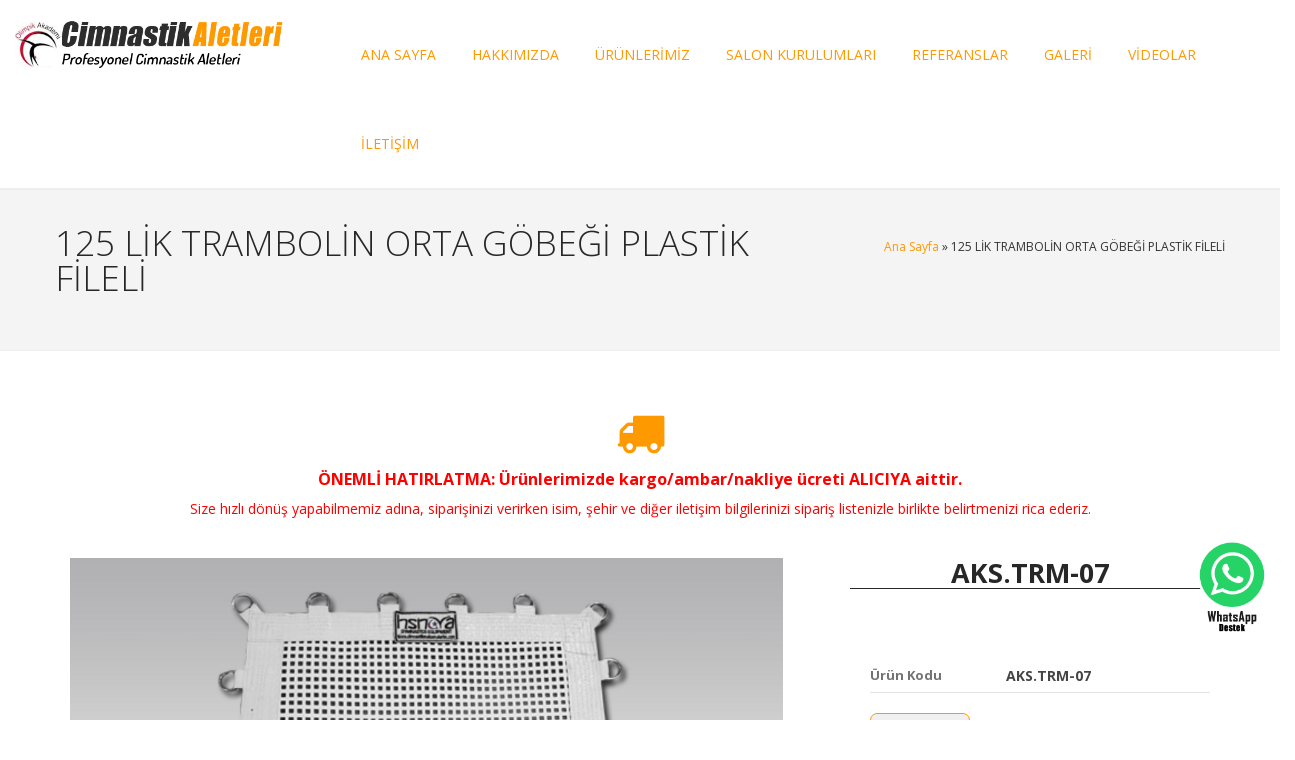

--- FILE ---
content_type: text/html
request_url: https://www.cimnastikaletleri.com/urundetay/125-lik-trambolin-orta-gobegi
body_size: 9703
content:


<!doctype html>
<!--[if IE 7 ]><html lang="tr" class="isie ie7 oldie no-js"> <![endif]-->
<!--[if IE 8 ]><html lang="tr" class="isie ie8 oldie no-js"> <![endif]-->
<!--[if IE 9 ]><html lang="tr" class="isie ie9 no-js"> <![endif]-->
<!--[if (gt IE 9)|!(IE)]><!--><html lang="tr" class="no-js"> <!--<![endif]-->
<head>
<title>125 LİK TRAMBOLİN ORTA GÖBEĞİ,artistik cimnastik malzemeleri, takla minderi renkli cimnastik malzemeleri,cimlastik malzemeleri,jimnastik malzemeleri,jimlastik malzemeleri,tramplen ,tramlen,paralel,barfiks.atlama masası,parmaklık,trambolin,asimetri.denge,denge tahtası,sünger,cimnastik sırası,cimnastik minderi,peynir dilimleri,silindir minderi,küçük paralel.cimnastik ,olimpik akademi ,olimpik cimnastik olimpikakademiankara.com.olimpikakademi.com.tr  olimpikcimnastik.com,ankarada cimnastik,ankarada cimnastik kursu, ulusda cimnastik dikmende cimnastik çankayada cimnastik ,cimnastik ahşap gurupları,puf minderi,</title>
<meta name="description" content="125 LİK TRAMBOLİN ORTA GÖBEĞİ,artistik cimnastik malzemeleri, takla minderi renkli cimnastik malzemeleri,cimlastik malzemeleri,jimnastik malzemeleri,jimlastik malzemeleri,tramplen ,tramlen,paralel,barfiks.atlama masası,parmaklık,trambolin,asimetri.denge,denge tahtası,sünger,cimnastik sırası,cimnastik minderi,peynir dilimleri,silindir minderi,küçük paralel.cimnastik ,olimpik akademi ,olimpik cimnastik olimpikakademiankara.com.olimpikakademi.com.tr  olimpikcimnastik.com,ankarada cimnastik,ankarada cimnastik kursu, ulusda cimnastik dikmende cimnastik çankayada cimnastik ,cimnastik ahşap gurupları,puf minderi,">
<meta name="keywords" content="sekişden kartvil minderi.cimnastikmalzemeleri,jimnastikmalzemeleri.cimnastikekipmanları.jimnastikekipmanları,cimnastikaletleri,jimnastikaletleri,jimnastikminderi,jimnastikminderiankaradajimnastikkursu,ankaradacimnastikkursu,olimpikakademi,cimnastikokulu,jimnastikokulu,taklaminderi,tramplen.trambolin.paralel.barfiks,minder,parmaklık,trambolintrak,airtrak,cimnastikkursu,jimnastikkursu"> 
<meta charset="utf-8" />
<base href="https://www.cimnastikaletleri.com/">  
<meta http-equiv="X-UA-Compatible" content="IE=edge,chrome=1">
<meta name="viewport" content="width=device-width, initial-scale=1.0">
<meta name="google" content="notranslate">
<link rel="shortcut icon" href="images/ikon.png" type="image/x-icon">
<link rel="stylesheet" href="styles.css?s=IF7LF9" type="text/css"> 
<!--[if lt IE 9]>
<script src="https://html5shim.googlecode.com/svn/trunk/html5.js"></script>
<![endif]--> 
<script src="js/jquery.js" defer></script>

</head>
<!--<body oncontextmenu="return false" onselectstart="return false" ondragstart="return false">-->
<body> 

<div class="site_wrapper">

<!--logo-menu-->
<header id="header">
    
	<div id="trueHeader">


            
	<div class="wrapper">
    <div class="logoarea" style="background:#fff;">
     <div class="container-fluid">
     
		<div class="row">
        	<div class="col-md-3">
            	<div class="cimnastiklogo">
            	<a href="."><img src="images/logo.png" alt="Cimnastik Aletleri"></a>
                </div>
            </div>
            <div class="col-md-9">
<!--ana menu-->        
        <div class="ana_menu">
            <div class="navbarnavbar-default">
                <div class="container">
                      <div class="navbar-header">
                    <div class="navbar-toggle navbar-collapse pull-right" data-toggle="collapse" data-target="#navbar-collapse-1"> <span>Menu</span>
                      <button type="button"> <i class="fa fa-bars"></i></button>
                    </div>
                  </div>
                      <div id="navbar-collapse-1" class="navbar-collapse collapse pull-right">
                            <ul class="nav navbar-nav">
                            	
                                <li><a href=".">ANA SAYFA</a></li>  
                                
                                <li><a href="hakkimizda">HAKKIMIZDA</a></li> 
                                      
                                <li class="dropdown"><a href="javascript:void();" data-toggle="dropdown" class="dropdown-toggle ">ÜRÜNLERİMİZ</a>
                                    <ul class="dropdown-menu three" role="menu">
										                                
                                        <li><a href="urunler/parkur-grubu">Parkur Grubu</a></li>
                                                                        
                                        <li><a href="urunler/klasik-ve-yardimci-paraleller">Klasik ve Yardımcı Paraleller</a></li>
                                                                        
                                        <li><a href="urunler/klasik-ve-yardimci-asimetriler-barfiksler">Klasik ve Yardımcı Asimetriler-Barfiksler</a></li>
                                                                        
                                        <li><a href="urunler/halkalar">Halkalar</a></li>
                                                                        
                                        <li><a href="urunler/parmakliklar-siralar-tirmanma-aksesuarlari">Parmaklıklar-Sıralar-Tırmanma Aksesuarları</a></li>
                                                                        
                                        <li><a href="urunler/cimnastik-minderleri-puf-minderler">Cimnastik Minderleri - Puf Minderler</a></li>
                                                                        
                                        <li><a href="urunler/klasik-ve-sunger-atlama-masalari--sunger-ve-ahsap-kasalar">Klasik ve Sünger Atlama Masaları - Sünger ve Ahşap Kasalar</a></li>
                                                                        
                                        <li><a href="urunler/ahsap-ve-sunger-dengeler">Ahşap ve Sünger Dengeler</a></li>
                                                                        
                                        <li><a href="urunler/trambolin-tramplen-grubu">Trambolin -Tramplen Grubu</a></li>
                                                                        
                                        <li><a href="urunler/silindirler--flik-flak-uberslak-minderleri">Silindirler - Flik Flak -Überşlak Minderleri</a></li>
                                                                        
                                        <li><a href="urunler/ekstra-ekipman">Ekstra Ekipman</a></li>
                                                                        
                                        <li><a href="urunler/yedek-ekipman">Yedek Ekipman</a></li>
                                                                        
                                        <li><a href="urunler/yer-malzemesi">Yer Malzemesi</a></li>
                                                                        
                                        <li><a href="urunler/diger-hizmetlerimiz">Diğer Hizmetlerimiz</a></li>
                                                                        
                                        <li><a href="urunler/oturma-guruplari">Oturma Gurupları</a></li>
                                                                        
                                        <li><a href="urunler/air-track">air track 2.6 kalınlık 20 cm</a></li>
                                                                        
                                        <li><a href="urunler/barfiks-parmaklik-set">BARFİKS PARMAKLIK SET</a></li>
                                                                        
                                        <li><a href="urunler/nakliye">Nakliye</a></li>
                                                                        
                                        <li><a href="urunler/nakliye-822">Nakliye</a></li>
                                                                        
                                        <li><a href="urunler/geo-minder-seti">Geo minder seti</a></li>
                                                                        
                                        <li><a href="urunler/l-profil-halka-asacagi-830">halka takımı halat asacağı</a></li>
                                                                        
                                        <li><a href="urunler/silindir-minder-4080-silindir">SİLİNDİR MİNDER 40.80 SİLİNDİR</a></li>
                                                                        
                                        <li><a href="urunler/uzun-cubuk-3024020-cm">uzun çubuk 30.240.20 cm</a></li>
                                        
                                    </ul>
                                </li>
                                
                                <li class="dropdown"><a href="javascript:void();" data-toggle="dropdown" class="dropdown-toggle ">SALON KURULUMLARI</a>
                                    <ul class="dropdown-menu three" role="menu">
                                                                        
                                        <li><a href="salon-kurulum-detaylari">Salon Kurulum Detayları</a></li>
                                                                        
                                        <li><a href="kurulum-yaptigimiz-salonlar">Kurulum Yaptığımız Salonlar</a></li>
                                        
                                    </ul>
                                </li>
                                
                                
                                <li><a href="referanslar">REFERANSLAR</a></li> 
                                
                                
                                <li><a href="foto-galeri">GALERİ</a></li> 
                                
                                
                               <li><a href="video-galeri">VİDEOLAR</a></li> 
                                
                                
                                
                                <li><a href="iletisim">İLETİŞİM</a></li> 
                                  
                             </ul>
                      </div>
                  </div>
             </div>
        </div>
<!--//ana menu-->            
            </div>
        </div>


		
         
          
        
	</div>
		
	</div>
    
	</div>
    </div>
    
</header>
<!--//logo-menu-->
<div class="silici"></div>

 
<div class="page_title3">
    <div class="container">
    	<div class="two_third"><div class="title"><h2>125 LİK TRAMBOLİN ORTA GÖBEĞİ PLASTİK FİLELİ</h2></div></div>
    	<div class="one_third last" align="right" style="padding-top:10px;">
        	<div class="pagenation">
            <a href="." class="link-sm">Ana Sayfa<span></span></a> &raquo; 
			125 LİK TRAMBOLİN ORTA GÖBEĞİ PLASTİK FİLELİ 
            </div>
        </div>
    </div>
</div>
<div class="silici margin_top3"></div>

     	

<div class="container">
    <div class="content_fullwidth lessmar">
    <div class="feature_section3 two">
        <div class="container animate" data-anim-type="fadeInUp">
            <div class="icerik">
					<div class="feature_section30">
    <div class="container">
    
    <h2>
  	<span style="display:block; font-size:16px; color:#f00; padding-top:10px; font-weight:bold; text-align:center;">
        <i class="fa fa-3x fa-truck"></i><br>
        ÖNEMLİ HATIRLATMA: Ürünlerimizde kargo/ambar/nakliye ücreti ALICIYA aittir.
        <p><p>Size hızlı dönüş yapabilmemiz adına, siparişinizi verirken isim, şehir ve diğer iletişim bilgilerinizi sipariş listenizle birlikte belirtmenizi rica ederiz.</p></p>
	</span>
</h2>
    
        <div class="content_fullwidth lessmar">
    		<script src="js/sepet.js"></script>
            <div class="col-md-8">
                 <img src="https://www.cimnastiksepeti.com/dosyalar/125-lik-trambolin-orta-gobegi-plastik-fileli-243.png" width="95%" alt="125 LİK TRAMBOLİN ORTA GÖBEĞİ PLASTİK FİLELİ" title="125 LİK TRAMBOLİN ORTA GÖBEĞİ PLASTİK FİLELİ">
            </div> 
        
            <div class="col-md-4">
                <h3 class="slogan" align="center">AKS.TRM-07</h3>
                <div class="project_details" id="urundetay"> 
                    <span><strong>Ürün Kodu</strong> AKS.TRM-07</span>
                          <form action="javascript:void()" method="post" name="SEPET" id="SEPET">
                         <div class="adet ovalkose cerceve">
                        	<label class="control-label" for="input-quantity">Adet</label>
                        	<input type="number" name="adet243" value="1" size="2" class="ovalkose" id="input-quantity">
                        </div>
                        
                        <input name="urunid243" type="hidden" value="243">
                        <input name="userid243" type="hidden" value="1041707612"> 
                        <input type="button" value="Sepete Ekle" class="buton ovalkose cerceve" onClick="sndSepetCheck(document.SEPET.urunid243.value, document.SEPET.adet243.value, document.SEPET.userid243.value);mesaj();"  />
                        <div class="silici"></div>
                        <div class="uyari" id="TakenOrNot243" style="padding:15px 0 0 15px;"></div>
                        <div class="cle"></div>
                        <script language="JavaScript">
                        function mesaj()
                        {setTimeout(function(){ location.reload(); }, 800);}
                        </script>
                        </form>
                     <div class="silici margin_top5"></div>
                </div>  
             </div>
            <div class="silici"></div>
            <div class="col-md-12" style="padding-top:20px;">
            	<h3 class="slogan" align="center">Ürün Açıklama</h3>  
            	<p><ul>
	<li>Esnemeye dayanıklı plastik fileden imal</li>
</ul>
</p>
            </div>
        </div>
    </div>
</div>
<div class="silici"></div> 

            
            </div>		
        </div>
    </div>
    </div>
</div>  
<div class="silici" style="margin-top:80px"></div>



 










                    
<!--Footer-->
<div class="animate" data-anim-type="fadeInUp">
<div class="footer_graph" style="margin-top:-61px;"></div>
<div class="silici"></div>
<div class="footer1">
<div class="container">
	    
    <div class="one_fourth animate" data-anim-type="fadeInUp">
        <ul class="faddress">
            <li><a href="."><img src="images/footerlogo.png" alt="Cimnastik Aletleri" height="70"></a></li>
            <li><i class="fa fa-map-marker fa-lg"></i>&nbsp; Zübeyde Hanım Mahallesi Kazım Karabekir Caddesi 97 / 3.Kat (Uğurlu İş Hanı) - ULUS ANKARA</li>
            <li><a href="tel:03124822006" title="Tıkla ARA"><i class="fa fa-volume-control-phone"></i>&nbsp; 0312 482 20 06</a></li><li><a href="tel:05305406884" title="Tıkla ARA"><i class="fa fa-volume-control-phone"></i>&nbsp; 0530 540 68 84</a></li><li><a href="tel:05305406884" title="Tıkla ARA"><i class="fa fa-mobile"></i>&nbsp; 0530 540 68 84</a></li>
            <li><a href="mailto:info@cimnastiksepeti.com"><i class="fa fa-envelope"></i> info@cimnastiksepeti.com</a></li>
        </ul>
	</div>
    
    <div class="one_fourth animate" data-anim-type="fadeInUp" style="margin-top:50px;">
    <div class="siteinfo">
     	<h4 class="lmb">SERTİFİKALARIMIZ</h4>
 	</div>
    </div>
    
    <div class="one_fourth last animate" data-anim-type="fadeInUp" style="margin-top:50px;">
    <div class="qlinks">
    
    	<h4 class="lmb">ÜRÜN KATALOĞU</h4>
        <a href="#" target="_blank" title="Ürün Kataloğu"><img src="images/katalog.jpg" alt="Katalog" style="width:355px;max-width:100%;"></a>
        <h2 style="max-width:1px; max-height:1px; font-size:1px; color:#333;">&nbsp;</h2>
    </div>
	</div>
        
    
</div>
</div>
<div class="silici"></div>
<div class="copyright_info">
<div class="container">
	<div class="silici divider_dashed10"></div>
    <div class="col-md-6 copyright">
        Copyright &copy; 2026 <a href=".">Cimnastik Aletleri</a> - Tüm Hakları Saklıdır.        
    </div>
    
    <div class="col-md-6 copyrightsocial">
         <ul class="footer_social_links">
            
            <li class="turna"><a href="https://www.turnatasarim.com" title="Web Yazılım : Turna Tasarım &reg;" target="_blank"><i class="fa fa-code"></i> Turna Medya&reg;</a></li>
        </ul>
    </div>
    
    <div class="ghost"></div>
    
</div>
</div>	
</div>
<!--//Footer-->



<a href="#" class="scrollup">Yukarı</a>
</div>









<script src="js/animations/js/animations.min.js" type="text/javascript" defer></script>

<!--<script src="js/slidepanel/slidepanel.js" defer></script>-->

<!--masterslider-->
<script src="js/masterslider/jquery.easing.min.js" defer></script>
<script src="js/masterslider/masterslider.min.js" defer></script>
<script src="js/masterslider/masterslider-1-2.js" defer></script>
<!--//masterslider-->

<!--mainmenu-->
<script src="js/mainmenu/bootstrap.min.js" defer></script>
<script src="js/mainmenu/modernizr.custom.75180.js" defer></script>
<!--//mainmenu-->

<!--<script src="js/carousel/jquery.jcarousel.min.js" defer></script>-->
<!--<script type="text/javascript">
(function($) {
 "use strict";

	jQuery(document).ready(function() {
			jQuery('#mycarouselthree').jcarousel();
	});
	
})(jQuery);

$('.maps').click(function () {
    $('.maps iframe').css("pointer-events", "auto");
});
</script>-->
<!--<script src="js/tabs/assets/js/responsive-tabs.min.js" type="text/javascript" defer></script>-->
<!--<script src="js/accordion/custom.js" defer></script>-->


<!--Vitrin-->
<script src="js/cubeportfolio/jquery.cubeportfolio.min.js" defer></script>
<script src="js/cubeportfolio/main.js" defer></script>
<script src="js/cubeportfolio/main6.js" defer></script>
<!--//Vitrin-->
<script src="js/scrolltotop/totop.js" type="text/javascript" defer></script>


<!--<script defer="" src="js/carousel/jquery.flexslider.js" defer></script>-->
<!--<script defer="" src="js/carousel/custom.js" defer></script>-->

<!--<script src="js/lightbox/jquery.fancybox.js" defer></script>-->
<!--<script src="js/lightbox/custom.js" defer></script>-->






<script>
    var loadDeferredStyles = function() {
        var addStylesNode = document.getElementById("deferred-styles");
        var replacement = document.createElement("div");
        replacement.innerHTML = addStylesNode.textContent;
        document.body.appendChild(replacement)
        addStylesNode.parentElement.removeChild(addStylesNode);
    };
    var raf = requestAnimationFrame || mozRequestAnimationFrame ||
        webkitRequestAnimationFrame || msRequestAnimationFrame;
    if (raf) raf(function() {
        window.setTimeout(loadDeferredStyles, 0);
    });
    else window.addEventListener('load', loadDeferredStyles);
</script>


<div class="fixedikonlar">
<a href="tel:03124822006"><img id="televent" style="position:relative;bottom:50px;height:98px;width:88px;" src="images/telefon.png"></a>
<a href="https://api.whatsapp.com/send?phone=905305406884&text=Merhaba. Cimnastik malzemeleri hakkında bilgi almak istiyorum." title="Watsapp'tan Mesaj Gönderin"><img id="whatsappevent" style="position:relative;bottom:50px;height:98px;width:88px;" src="images/whatsapp.png"></a>
</div> 
<a class="whatsapp" href="https://web.whatsapp.com/send?phone=905305406884&text=Merhaba. Cimnastik malzemeleri hakkında bilgi almak istiyorum." title="Watsapp'tan Mesaj Gönderin"><img src="images/whatsapp.png"></a>

</body>
</html>

--- FILE ---
content_type: text/css
request_url: https://www.cimnastikaletleri.com/styles.css?s=IF7LF9
body_size: 2910
content:
@charset "utf-8";@import url(https://fonts.googleapis.com/css?family=Roboto:400,500,700);@import url(https://fonts.googleapis.com/css?family=Open+Sans:400,600,700);@import url(https://fonts.googleapis.com/css?family=Open+Sans:300,300italic,400,400italic,600,600italic,700,700italic,800,800italic);@import url(css/reset.css);@import url(css/styles.css);@import url(css/efl.css);@import url(css/responsive.css);@import url(js/mainmenu/bootstrap.min.css);@import url(js/mainmenu/demo.css);@import url(js/mainmenu/menu.css);@import url(js/masterslider/style/masterslider.css);@import url(js/masterslider/skins/default/style.css);@import url(js/masterslider/style.css);@import url(js/cubeportfolio/cubeportfolio.min.css);@import url(js/animations/css/animations.min.css);@import url(https://stackpath.bootstrapcdn.com/font-awesome/4.7.0/css/font-awesome.min.css);.silici{clear:both;height:0;display:block}.fleft{float:left}.fright{float:right}.golge{-webkit-box-shadow:0 0 5px 3px rgba(193,193,193,.8);-moz-box-shadow:0 0 5px 3px rgba(193,193,193,.8);box-shadow:0 0 5px 3px rgba(193,193,193,.8)}.icgolge{-moz-box-shadow:inset 0 0 20px #c1c1c1;-webkit-box-shadow:inset 0 0 20px #c1c1c1;box-shadow:inset 0 0 20px #c1c1c1}#govde{width:100%;background:#fff;padding:0;margin:30px 0;border-radius:14px;-moz-border-radius:14px;-webkit-border-radius:14px;-webkit-box-shadow:0 4px 4px 0 rgba(49,49,49,.7);-moz-box-shadow:0 4px 4px 0 rgba(49,49,49,.7);box-shadow:0 4px 4px 0 rgba(49,49,49,.7)}.ovalkose{border-radius:7px;-moz-border-radius:7px;-webkit-border-radius:7px}.ovalkose15{border-radius:15px;-moz-border-radius:15px;-webkit-border-radius:15px}.cerceve{border:solid 1px #FF9900}.altcerceve{border-bottom:solid 1px #ccc}.formtext{background-color:#f0f0f0;width:400px;font-size:16px;padding:8px;color:#333;font-weight:700;border:0;border-radius:7px;-moz-border-radius:7px;-webkit-border-radius:7px}.hata{background:#f9f0f0;font-size:14px;padding:10px;width:98%;margin:0 auto 10px;text-align:left;border-left:solid 5px #dca7b0}.kutular{text-align:center;font-size:16px;margin:5px;padding:35px 0;background:#367be3;border:solid 1px #171516}.kutular:hover{background:#6ea00e}.kutular a{color:#fff}.icerik{min-height:400px}.fiyat,.urunkodu{color:#000}.fiyat i{font-size:20px;color:red}
.kategoribox {padding:5px;margin:0 0 30px 0;}
.kategoriicbox{border:solid 1px #FF9900; padding:5px; background:#fff;border-radius:7px;-moz-border-radius:7px;-webkit-border-radius:7px}
	.kategoriicbox h3 {display:block; padding:8px 0; margin:0; font-size:16px; height:60px;}
.cimnastiklogo {text-align:center;}
.cimnastiklogo img {width:90%; margin:auto; display:block;}	

.videobox {float:left; width:25%; background:#f0f0f0; border:0;}
.catbox {float:left; width:25%;  background:#fff; border:0; padding-bottom:30px;}
@media (max-width:767px){
.videobox {float:none; width:95%; background:#f0f0f0; border:0; margin:0 auto 20px auto;}
.catbox {float:none; width:95%;  background:#fff; border:0; padding-bottom:30px; margin:0 auto 20px auto;}	
}
.videobox .image, .catbox .image {border:solid 2px #FF9900; background-position:center; background-repeat:no-repeat; background-size:cover;}
.videobox .image img, .catbox .image img {width:100%; height:222px;}
.videobox .title, .catbox .title {text-align:center; height:70px; padding:10px;}

.fresh_works2 a.link { display:block; margin:0 auto 30px auto; background:#FF9900; color:#fff; padding:10px 20px; text-align:center; width:150px;}
.fresh_works2 a.link:hover {background:#333; color:#fff;}
.fixedikonlar{padding:4px;background:#FF9900;color:#fff;bottom:0;width:100%;padding-bottom:0;text-align:center;border-top:2px solid #fff;box-shadow:0 -5px 30px 0 rgba(99,99,99,.8);z-index:10000000000000;cursor:pointer;position:fixed;height:75px}.whatsapp{text-align:center;position:fixed;display:block;bottom:80px;right:8px;z-index:9060}.whatsapp img{width:80px}.ghost{height:0}

@media (min-width:476px){.fixedikonlar{display:none}}
@media (max-width:767px){.whatsapp{display:none}.ghost{height:120px}}

.copyright {text-align:left;}
.copyrightsocial ul.footer_social_links {float: right;padding: 0px;	margin: 0px 0px 0px 0px}
.copyrightsocial .footer_social_links li {
	float: left;
	padding: 0px;
	margin: 0px 0px 0px 5px;
	width: 24px;
	height: 24px;
	text-align: center;
	border-radius: 24px;
	line-height: 22px;
	vertical-align: middle;
	background-color: #252525;
	color: #999;
}
.copyrightsocial .footer_social_links li.turna {
	float: left;
	padding:0 8px;
	margin: 0px 0px 0px 5px;
	width: auto;
	height: 24px;
	text-align: center;
	border-radius: 24px;
	line-height: 22px;
	vertical-align: middle;
	background-color: #252525;
	color: #999;
}
.copyrightsocial .footer_social_links li:hover, .footer_social_links li.turna:hover {background-color: #FF9900}
.copyrightsocial .footer_social_links li i {	color: #999}
@media (max-width:767px){
.copyright {text-align:center;}
.copyrightsocial ul.footer_social_links {float: none;padding: 0px; margin: 0px auto 0px auto}
.copyrightsocial .footer_social_links li {float: none;padding: 0px;	margin: 3px auto 3px auto;width: 24px;height: 24px;text-align: center;border-radius: 24px;
line-height: 22px;	vertical-align: middle;	background-color: #252525;color: #999}
.copyrightsocial .footer_social_links li.turna {float: none;padding:0 8px;margin:3px auto 3px auto;width: auto;height: 24px;text-align: center;border-radius: 24px;line-height: 22px;vertical-align: middle;background-color: #252525;color: #999;}
}

.uyari{font-weight:700;color:red;min-height:40px}#urundetay{padding:0 0 0 20px}#urundetay .fiyat{font-size:30px;color:#000;float:left;text-align:center;padding:28px 0 0 0;margin:20px 5px 0 15px;width:150px;height:85px;background:#f0f0f0}#urundetay .adet{color:#d91e3d;float:left;text-align:center;margin:20px 0 0 0;padding:10px;width:100px;background:#f0f0f0}#urundetay .adet input{background:#fff;font-size:20px;padding:5px 0;display:block;width:90%;margin:auto;border:0;text-align:center}#urundetay a.buton,#urundetay input.buton{font-size:20px;display:block;border:0;color:#fff;float:left;padding:10px;margin:35px 5px 0 15px;background:#FF9900}#urundetay a.buton:hover,#urundetay input.buton:hover{background:#333}.sepet{background:#FF9900;text-align:right;padding:2px 8px 10px 0}.sepet a{color:#fff}#toplamfiyat{text-align:right;margin-top:15px}#toplamfiyat div{padding:5px;width:230px;border-bottom:solid 1px #ccc;float:right;clear:both}a.sepetbuton{cursor:pointer;width:130px;border:none;background:#FF9900;color:#fff;display:inline-block;padding:6px 10px;text-align:center;border-radius:7px;-moz-border-radius:7px;-webkit-border-radius:7px;margin:1px}a.sepetbuton:hover{background:#333}#formlar fieldset{display:block;margin:auto;width:80%;background:#f9f9f9;padding:30px;border:solid 1px #FF9900;border-radius:7px;-moz-border-radius:7px;-webkit-border-radius:7px;-moz-box-shadow:inset 0 0 20px #c1c1c1;-webkit-box-shadow:inset 0 0 20px #c1c1c1;box-shadow:inset 0 0 20px #c1c1c1}#formlar legend{display:block;width:200px;margin:0;padding:5px 10px;background:#FF9900;color:#fff;font-weight:700;border-radius:7px;-moz-border-radius:7px;-webkit-border-radius:7px;font-size:14px}#formlar div.textf,#formlar input.textf,#formlar input.textf2,#formlar select,#formlar textarea{display:block;border:solid 1px #FF9900;padding:10px;color:#333;font-size:15px;border-radius:5px;-moz-border-radius:5px;-webkit-border-radius:5px;background:#fff}#formlar div.textf:hover,#formlar input.textf:hover,#formlar select:hover,#formlar textarea:hover,#sepetlistesi input.textf:hover{border:solid 1px red}#formlar input.textf{width:98%}#formlar input.textf2{width:98%}#formlar label.textf{width:33%;display:block;float:left;padding:5px 0 5px 5px;text-align:left}#formlar label.textf2{width:98%;display:block;padding:5px 0 5px 5px;text-align:left}#formlar div.textf,#formlar select{width:98%;margin:0}#formlar textarea{width:100%}#formlar fieldset{width:60%}#formlar input.textf{width:100%}#formlar input.textf2{width:100%}#formlar label.textf{width:100%;display:block;float:non}#formlar label.textf2{width:100%;display:block;padding:5px 0 5px 5px;text-align:left}#formlar div.textf,#formlar select{width:100%;margin:0}#formlar textarea{width:100%}#formlar .btn{cursor:pointer;width:150px;border:none;background:#FF9900;color:#fff;display:block;padding:6px 10px;text-align:center;border-radius:7px;-moz-border-radius:7px;-webkit-border-radius:7px;margin:1px}#formlar .btn:hover{background:#333}#sepetlistesi th{font-size:13px;padding:0 5px}#sepetlistesi td{padding:5px;border:solid 1px #FF9900;border-top:solid 2px #FF9900;border-bottom:solid 2px #FF9900;font-size:13px}#sepetlistesi a.buton{cursor:pointer;border:none;background:#FF9900;color:#fff;display:block;padding:6px 10px;text-align:center;border-radius:7px;-moz-border-radius:7px;-webkit-border-radius:7px;margin:1px 4px}#sepetlistesi a.buton:hover{background:#404244;color:#fff}

--- FILE ---
content_type: text/css
request_url: https://www.cimnastikaletleri.com/js/mainmenu/demo.css
body_size: 331
content:
pre { margin: 0; padding: 10px 20px !important;}

#header .container { width: auto; max-width: 1170px; }
.jumbotron {
  margin: 60px 0;
  padding-left: 0;
  padding-right: 0;
}
  .jumbotron.intro {
    margin-top: 0;
  }

  .jumbotron .navbar {
    font-size: 14px;
    line-height: 1.6;
  }

/* menu styes */
.list-unstyled,
.list-unstyled ul { min-width: 120px }

@media ( min-width: 767px ) {
  .panel-group { width: 400px; }
  .thumbnail { margin: 0; }
}

/* Grid demo styles */
.grid-demo {
  padding: 10px 30px;
}

  .grid-demo [class*="col-"] {
    margin-top: 5px;
    margin-bottom: 5px;
    font-size: 1em;
    text-align: center;
    line-height: 2;
    background-color: #e5e1ea;
    border: 1px solid #d1d1d1;
  }

@media only screen and (min-width: 1000px) and (max-width: 1169px){
	
#header .container { width: auto; max-width: 1000px; }

}
	
@media only screen and (min-width: 768px) and (max-width: 999px){
	
#header .container { width: auto; max-width: 98%; }

}


@media only screen and (min-width: 480px) and (max-width: 767px){
	

#header .container { width: auto; max-width: 460px; }

}

@media only screen and (max-width: 479px){
	
#header .container { width: auto; max-width: 300px; }

}

--- FILE ---
content_type: application/javascript
request_url: https://www.cimnastikaletleri.com/js/sepet.js
body_size: 456
content:
function createRequestObject() 
{ 
var ro; 
  var browser = navigator.appName; 
  if(browser == "Microsoft Internet Explorer") { 
          // on IE, we have to use ActiveX 
       ro = new ActiveXObject("Microsoft.XMLHTTP"); 
  } else { 
       // on every other browser, we can directly create a new XMLHttpRequest object 
    ro = new XMLHttpRequest(); 
  } 
  return ro; 
} 
var http = createRequestObject(); 
//function sndReq(action) 
//{ 
//     http.open("get", "sepet.asp?SepetVeri=" + action); 
//  http.onreadystatechange = handleResponse2; 
//  http.send(null); 
//} 

function handleResponse2() 
{ 
     if(http.readyState == 4) { 
       var response = http.responseText; 
    var update = new Array(); 
    if(response.indexOf('|' != -1)) { 
         update = response.split("|"); 
      document.getElementById(update[0]).innerHTML = update[1]; 
    } 
  } 
} 

function sndSepetCheck(veri, adet, userid) 
{ 
http.open("get", "sepet.asp?SepetVeri=" + veri + "&adet=" + adet + "&userid=" + userid); 
http.setRequestHeader("Content-type", "application/x-www-form-urlencoded;charset=utf-8"); 
http.onreadystatechange = handleResponse2; 
http.send(null); 
}